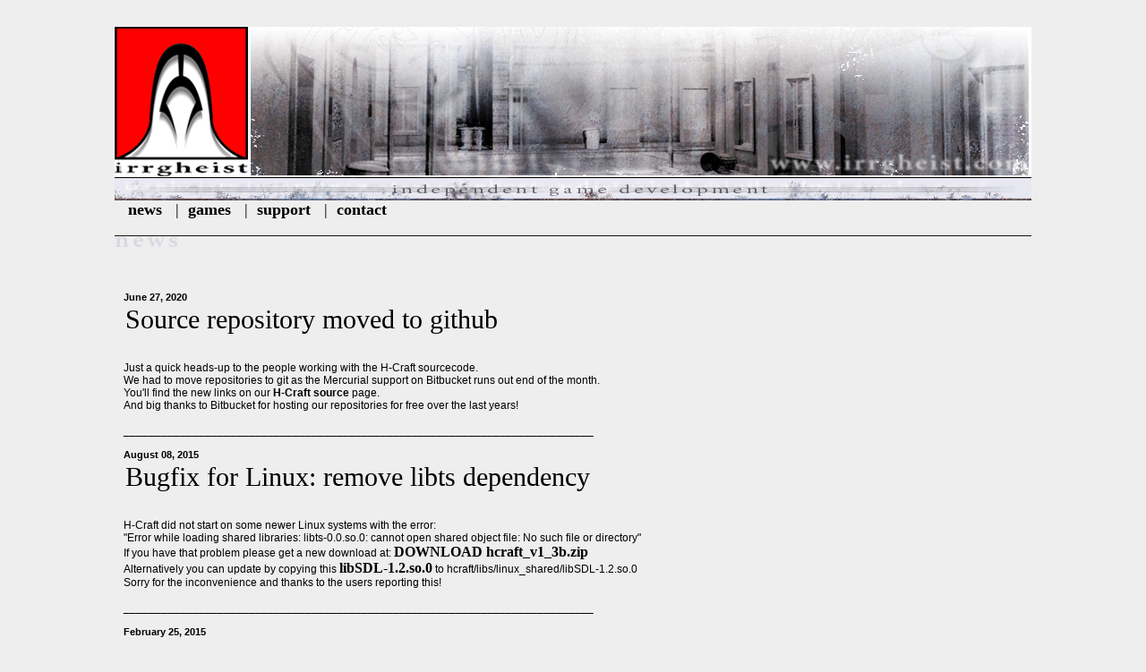

--- FILE ---
content_type: text/html
request_url: http://irrgheist.com/
body_size: 2313
content:
<!DOCTYPE HTML PUBLIC "-//W3C//DTD HTML 4.0 Transitional//EN">

<html>
<head>        	
	<META HTTP-EQUIV="EXPIRES" CONTENT="0">
	<META HTTP-EQUIV="CACHE-CONTROL" CONTENT="NO-CACHE">
	<META http-equiv="Pragma" content="no-cache">
	<title>Irrgheist news</title>
	<link rel=stylesheet href="style.css" type="text/css" media=all>
</head>

<body><div id="container_body">
	<img align="center" src="media/gpx/ig_head.gif">
	<img  src="media/gpx/ig_lines.gif">
	<div class="links">&nbsp;&nbsp;
		<a href="index.htm" class="links">news</a>&nbsp;&nbsp;
		|&nbsp;&nbsp;<a href="games.htm" class="links">games</a>&nbsp;&nbsp;
		|&nbsp;&nbsp;<a href="support.htm" class="links">support</a>&nbsp;&nbsp;
		|&nbsp;&nbsp;<a href="contact.htm" class="links">contact</a>
	</div>
	<br>
	<img  src="media/gpx/ig_news.png">
	
	<div class="posts">
		<br><br>
		<div class="date">June 27, 2020</div><br>
		<div class="blogtitle">Source repository moved to github</div><br><br>
		Just a quick heads-up to the people working with the H-Craft sourcecode.<br> 
		We had to move repositories to git as the Mercurial support on Bitbucket runs out end of the month.<br>
		You'll find the new links on our <a href="hcraftsource.htm">H-Craft source</a> page.<br>
		And big thanks to Bitbucket for hosting our repositories for free over the last years!
		<br><br>
		___________________________________________________________________________		
		<br><br>
		<div class="date">August 08, 2015</div><br>
		<div class="blogtitle">Bugfix for Linux: remove libts dependency</div><br><br>
		H-Craft did not start on some newer Linux systems with the error:<br>
		"Error while loading shared libraries: libts-0.0.so.0: cannot open shared object file: No such file or directory"<br>
		If you have that problem please get a new download at: <a href="media/div/hcraft_v1_3b.zip" class="bottom_links">DOWNLOAD hcraft_v1_3b.zip</a><br>
		Alternatively you can update by copying this <a href="media/div/libSDL-1.2.so.0" class="bottom_links">libSDL-1.2.so.0</a> to hcraft/libs/linux_shared/libSDL-1.2.so.0<br>
		Sorry for the inconvenience and thanks to the users reporting this!
		<br><br>
		___________________________________________________________________________	
		<br><br>
		<div class="date">February 25, 2015</div><br>
		<div class="blogtitle">H-Craft Championship on Android and open source!</div><br><br>
		<img src="media/gpx/hc_hcraft_128x128.jpg" style="float:left;margin: 0px 15px 15px 0px;width:128px;height:128px">
		We proudly present our first Android game.<br>
		H-Craft Championship's beautiful 3D graphics are now available on mobile devices.<br> 
		It's controls got reworked and finetuned and flying over the tracks is more fun than ever.<br><br>
	
		Get H-Craft Championship for your Android devices at <a href="https://play.google.com/store/apps/details?id=com.irrgheist.hcraft_championship" class="bottom_links">Google play</a>.<br>
		It's free to play and if you prefer you can upgrade to an adfree version.<br>
		<br>
		But that's not all...<br>
		<br>
		We love working with the Free Software community and had been supporting GNU/Linux years before Steam made it cool ;-)<br>
		So from today on we share the complete H-Craft Championship source code with all of you!<br>
		Check the details at our <a href="hcraftsource.htm">H-Craft source</a> page.
		<br><br>
		___________________________________________________________________________	
		<br><br>
		<div class="date">February 23, 2015</div><br>
		<div class="blogtitle">H-Craft Championship 1.3 released</div><br><br>
		Get H-Craft Championship 1.3 for Windows and Linux for free: <a href="media/div/hcraft_v1_3.zip" class="bottom_links">DOWNLOAD hcraft_v1_3.zip</a><br><br>
		We got much feedback about the controls over the years, so we decided to work on those.<br>
		- H-Craft still has this dream-like quality of flying over the tracks on a cushion of air.<br>
		- There are now energy walls around the tracks preventing falling off in many situations.<br>
		- Experts can still take short-cuts at corners.<br>
		- Steering has been fine-tuned to allow more control over the H-Crafts.<br>
		<br>
		Additionally there have been many changes under the hood.<br>
		The Linux versions is now running on 64 bit and switched to OpenAL-Soft.<br>
		We hope this does fix the start problems some Linux systems had in the past.<br>
		
		<br>
		Also our Android port has been finished and we are currently working to get it on google-play!<br>
		Check back later this week - we will have even more news...
		<br><br>
		___________________________________________________________________________
		<br><br>
		<div class="date">March. 18, 2014</div><br>
		<div class="blogtitle">H-Craft Championship is now free!</div><br><br>
		From today on you can download and play the full version of H-Craft Championship: <a href="media/div/hcraft_v1_2.zip">DOWNLOAD hcraft_v1_2.zip</a><br>
		It should run on most Windows and Linux systems.<br>
		<br>
		If you love the game check back in a few months! We're working on an Android version which will be released for a very low price.<br>
		<br>
		Have fun!
		<br><br>
		<b>edit</b>: Some 64-bit Linux users report crashes on start. Also some have sound-troubles. Sorry for that.<br>
		In most cases it's possible to get it running by installing 32-bit compatibility libs.<br>
		Otherwise please try the Windows exe using WINE.<br>
		The next release will hopefully work better on 64-bit Linux. We plan to release it together with the Android version.<br>
		<b>edit2</b>: Someone on http://gamingonlinux.com/ found another trick around Linux troubles. Start it with: padsp ./hcraft<br>
		<br>
		___________________________________________________________________________
		
		<br><br>
		<a href="old_news.htm" class="bottom_links">previous news </a> <br><br>
	</div>
	___________________________________________________________________________			
</div></body>
</html>


--- FILE ---
content_type: text/css
request_url: http://irrgheist.com/style.css
body_size: 367
content:
body {
	background:#eee;
	margin-top:30px;
	margin-bottom:15px;
	margin-right:15px;
	margin-left:15px;
	height:100%;
	font-family: Minion, Minion, Minion;
	color: black;
}

#container_body {
	width:1024px;
	margin:10px auto;
	background:#eee;
}

A {font-weight:bold;text-decoration:none;}
a:link { color:black; }
a:hover	{color:blue;}
a:visited { color:black; }
a:active { color:black; }

.links	{font-family: Minion, Minion, Minion; color: black; font-size:18px; background:eee;}
A.links:hover {color:blue;}

.bottom_links {	font-family: Minion, Minion, Minion; color: black; font-size:16px;}
A.bottom_links:hover {color:blue;}

.blogtitle { font-family: Minion, Minion, Minion; color: black; font-size:30px;	margin:2px; }
.date	{font-family: Verdana, Minion, sans-serif;color: black;font-size:11px;font-weight:bold;display: inline;}
.posts	{font-family: Verdana, Minion, sans-serif;color: black;font-size:12px;padding:10px;}
